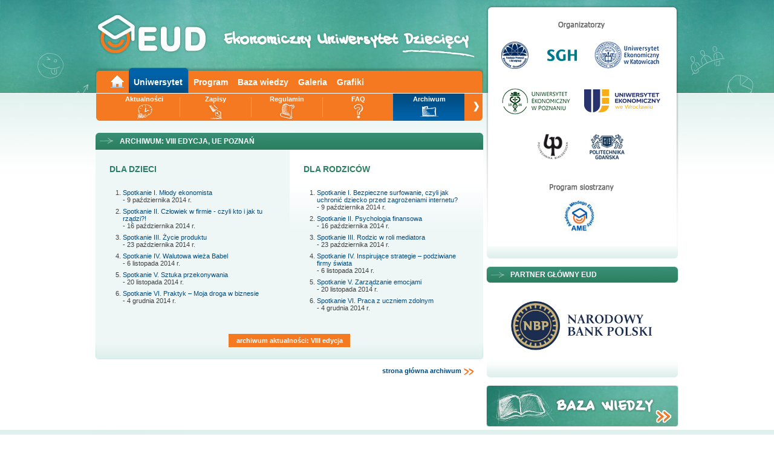

--- FILE ---
content_type: text/html; charset=UTF-8
request_url: https://www.uniwersytet-dzieciecy.pl/archiwum/index/typ/1/edycja/8/uczelnia/6
body_size: 2613
content:
<!DOCTYPE html PUBLIC "-//W3C//DTD XHTML 1.0 Strict//EN" "http://www.w3.org/TR/xhtml1/DTD/xhtml1-strict.dtd"><html xmlns="http://www.w3.org/1999/xhtml" xml:lang="en" lang="pl">

<head profile="http://gmpg.org/xfn/1">
	<meta http-equiv="Content-Type" content="text/html; charset=utf-8" />
	<base href="https://www.uniwersytet-dzieciecy.pl/" />
	<title>Archiwum || Ekonomiczny Uniwersytet Dziecięcy</title>
	<meta name="description" content="Archiwum aktualności i programów zajęć Ekonomicznego Uniwersytetu Dziecięcego" />
	<meta name="keywords" content="archiwum, archiwum aktualności, archiwum programu zajęć" />
	<meta name="robots" content="index,follow" />
	
	<link rel="stylesheet" media="screen" type="text/css" href="/styles/style.css" />
	<link rel="stylesheet" media="print" type="text/css" href="/styles/print.css" />
	<link rel="stylesheet" media="screen" type="text/css" href="/styles/skin.css" />
	
	<script type="text/javascript" src="/js/jquery-1.5.js"></script>
	<script type="text/javascript" src="/js/jcarousel.js"></script>
	<script type="text/javascript" src="/js/jquery-fn.js"></script>
	<script type="text/javascript" src="/js/balloontip.js"></script>
	<script type="text/javascript" src="/js/jquery.cookies.min.js"></script>
	
		
	<!-- Google Tag Manager -->
	<script>(function(w,d,s,l,i){w[l]=w[l]||[];w[l].push({'gtm.start':
	new Date().getTime(),event:'gtm.js'});var f=d.getElementsByTagName(s)[0],
	j=d.createElement(s),dl=l!='dataLayer'?'&l='+l:'';j.async=true;j.src=
	'https://www.googletagmanager.com/gtm.js?id='+i+dl;f.parentNode.insertBefore(j,f);
	})(window,document,'script','dataLayer','GTM-KVW398ZL');</script>
	<!-- End Google Tag Manager -->

	<!-- Global site tag (gtag.js) - Google Analytics -->
	<script async src="https://www.googletagmanager.com/gtag/js?id=G-GE1PVSQSFF"></script>
	<script>
	  window.dataLayer = window.dataLayer || [];
	  function gtag(){dataLayer.push(arguments);}
	  gtag('js', new Date());

	  gtag('config', 'G-GE1PVSQSFF');
	</script>
	
</head>

<body id="page">

<!-- Google Tag Manager (noscript) -->
<noscript><iframe src="https://www.googletagmanager.com/ns.html?id=GTM-KVW398ZL"
height="0" width="0" style="display:none;visibility:hidden"></iframe></noscript>
<!-- End Google Tag Manager (noscript) -->

<div id="fb-root"></div>
<script>(function(d, s, id) {
  var js, fjs = d.getElementsByTagName(s)[0];
  if (d.getElementById(id)) return;
  js = d.createElement(s); js.id = id;
  js.src = "//connect.facebook.net/pl_PL/all.js#xfbml=1";
  fjs.parentNode.insertBefore(js, fjs);
}(document, 'script', 'facebook-jssdk'));</script>

<div id="body">

	
		<!-- <WRAPPER> -->

		<div id="wrapper">
		<div id="content">
		<div id="main-modules">
			<a href="/"><div id="header"></div></a>
			
										
			<div id="navi">
				<div id="navi-main">
<ul class="navigation">
    <li>
        <a title="Main" class="home" href="/">Main</a>
    </li>
    <li class="active">
        <a title="Uniwersytet" href="/uniwersytet">Uniwersytet</a>
    </li>
    <li>
        <a title="Program" href="/program">Program</a>
    </li>
    <li>
        <a title="Baza wiedzy" href="/baza-wiedzy/index/id/1">Baza wiedzy</a>
    </li>
    <li>
        <a title="Galeria" href="/galeria">Galeria</a>
    </li>
    <li>
        <a title="Grafiki" href="/strona/138/p/Grafiki">Grafiki</a>
    </li>
</ul></div>				<div class="clearer"></div>
				<script type="text/javascript">
	jQuery(document).ready(function() {
	    jQuery('#navi-context').jcarousel({
		scroll:1,
		auto: 3,
		wrap: 'last'
	    });
	});
</script>
<div id="navi-context" class="jcarousel-skin-tango2 special">
	<ul class="Array">
    <li>
        <a title="Aktualności" class="n-news" href="/aktualnosci">Aktualności</a>
    </li>
    <li>
        <a title="Zapisy" class="n-zapisy" href="/zapisy2">Zapisy</a>
    </li>
    <li>
        <a title="Regulamin" class="n-regulamin" href="/strona/139/p/Regulamin">Regulamin</a>
    </li>
    <li>
        <a title="FAQ" class="n-faq" href="/strona/1/p/FAQ">FAQ</a>
    </li>
    <li class="active">
        <a title="Archiwum" class="n-archiwum" href="/archiwum">Archiwum</a>
    </li>
    <li>
        <a title="Folder EUD" class="n-folder" href="/folder/" target="_blank">Folder EUD</a>
    </li>
</ul></div>
			</div> 

		<!-- <CONTENT> -->
		<div class="module full">
				<h2><span>Archiwum: VIII edycja, UE Poznań</span></h2>
				<div class="module-content">
			<div class="semi"><h4>dla dzieci</h4><ol><li><a href="/archiwum/index/typ/3/id/1/edycja/8/uczelnia/6">Spotkanie I. Młody ekonomista</a> <br />- 9 października 2014 r.</li><li><a href="/archiwum/index/typ/3/id/1/edycja/8/uczelnia/6">Spotkanie II. Człowiek w firmie - czyli kto i jak tu rządzi?!</a> <br />- 16 października 2014 r.</li><li><a href="/archiwum/index/typ/3/id/1/edycja/8/uczelnia/6">Spotkanie III. Życie produktu</a> <br />- 23 października 2014 r.</li><li><a href="/archiwum/index/typ/3/id/1/edycja/8/uczelnia/6">Spotkanie IV. Walutowa wieża Babel</a> <br />- 6 listopada 2014 r.</li><li><a href="/archiwum/index/typ/3/id/1/edycja/8/uczelnia/6">Spotkanie V. Sztuka przekonywania</a> <br />- 20 listopada 2014 r.</li><li><a href="/archiwum/index/typ/3/id/1/edycja/8/uczelnia/6">Spotkanie VI. Praktyk – Moja droga w biznesie</a> <br />- 4 grudnia 2014 r.</li></ol></div><div class="semi even"><h4>dla rodziców</h4><ol><li><a href="/archiwum/index/typ/3/id/2/edycja/8/uczelnia/6">Spotkanie I. Bezpieczne surfowanie, czyli jak uchronić dziecko przed zagrożeniami internetu?</a> <br />- 9 października 2014 r.</li><li><a href="/archiwum/index/typ/3/id/2/edycja/8/uczelnia/6">Spotkanie II. Psychologia finansowa</a> <br />- 16 października 2014 r.</li><li><a href="/archiwum/index/typ/3/id/2/edycja/8/uczelnia/6">Spotkanie III. Rodzic w roli mediatora</a> <br />- 23 października 2014 r.</li><li><a href="/archiwum/index/typ/3/id/2/edycja/8/uczelnia/6">Spotkanie IV. Inspirujące strategie – podziwiane firmy świata</a> <br />- 6 listopada 2014 r.</li><li><a href="/archiwum/index/typ/3/id/2/edycja/8/uczelnia/6">Spotkanie V. Zarządzanie emocjami</a> <br />- 20 listopada 2014 r.</li><li><a href="/archiwum/index/typ/3/id/2/edycja/8/uczelnia/6">Spotkanie VI. Praca z uczniem zdolnym</a> <br />- 4 grudnia 2014 r.</li></ol></div><div class="clearer"></div>
				<p class="arch-news"><a href="/archiwum/index/typ/2/edycja/8/uczelnia/6/">archiwum aktualności: VIII edycja</a></p>
				</div></div>
				<p><a href="/archiwum/" style="float: right; margin-right: 15px; font-weight: bold;">strona główna archiwum <img src="/pix/arrow_orange.gif" style="vertical-align: middle;" alt="arrow" /></a><br /></p>
				
</div>
		<div id="support-modules">
  
  	  
  <div class="module organizatorzy">
	<div class="module-content">
		<div class="module-content-inner">
			<img src="/pix/organizatorzy-logos.jpg?act=9d7a69279f4ae873e631ce68c1412875" alt="Loga organizatorów" usemap="#map" />
			<map name="map">
				<area shape="rect" coords="6,45,69,100" href="https://www.fundacja.edu.pl" />
				<area shape="rect" coords="79,58,152,90" href="https://www.sgh.waw.pl" />
				<area shape="rect" coords="161,47,286,101" href="https://www.ue.katowice.pl" />
				<area shape="rect" coords="10,123,135,177" href="https://ue.poznan.pl" />
				<area shape="rect" coords="144,122,286,177" href="https://uew.pl/" />
				<area shape="rect" coords="67,198,138,256" href="https://pb.edu.pl" />
				<area shape="rect" coords="153,198,227,256" href="https://pg.edu.pl" />
				<area shape="rect" coords="106,310,181,372" href="https://www.ame.edu.pl" />
			</map>
			
			<div class="clearer"></div> 
		</div>
	</div>
</div>

<div class="module">
	<h2><span>PARTNER GŁÓWNY EUD</span></h2>
	<div class="module-content" style="min-height:auto;">
		<div style="margin:0 0 15px 0; padding:0;">
			<p><a href="https://www.nbp.pl" target="_blank"><img src="/pix/znak_nbp.png" alt="Narodowy Bank Polski" title="Narodowy Bank Polski" /></a></p>
		</div>
	</div>
</div>
<div id="btns">
  <a href="/baza-wiedzy/index/id/1"><img src="/pix/btn-baza.jpg" width="318" height="69" alt="Baza wiedzy" /></a>
  </div>

</div> 
	
	
			<div class="clearer"></div>
			<!-- </CONTENT> -->
		</div>
		</div>
		<!-- </WRAPPER> -->

	<div id="footer"> 
  <div id="footer-inner">
  <ul class="navigation2"><li><a title="Filmy FPAKE" href="https://www.youtube.com/c/FundacjaEduPl_Filmy" target="_blank"><img src="/img/yt.png" alt="www.youtube.com/c/FundacjaEduPl_Filmy" /></a></li></ul>  
<ul class="navigation">
    <li>
        <a title="Wolontariat" href="/strona/5/p/Wolontariat">Wolontariat</a>
    </li>
    <li>
        <a title="Copyright" href="/strona/7/p/Copyright">Copyright</a>
    </li>
    <li>
        <a title="Cookies" href="/strona/62/p/Cookies">Cookies</a>
    </li>
    <li>
        <a title="English" href="/strona/8/p/English">English</a>
    </li>
    <li>
        <a title="Dziecko w internecie" href="/strona/6/p/Dziecko_w_internecie">Dziecko w internecie</a>
    </li>
    <li>
        <a title="Liceum SGH" href="http://www.liceumsgh.pl" target="_blank">Liceum SGH</a>
    </li>
    <li>
        <a title="Kontakt" class="n-strong" href="/strona/10/p/Kontakt">Kontakt</a>
    </li>
    <li>
        <a title="Polityka prywatności" class="n-strong" href="/strona/136/p/Polityka_prywatnosci">Polityka prywatności</a>
    </li>
</ul>    <p></p>
      <a class="eud" href="/"></a>
        </div>
</div>
</div>	</div>

</body>
</html>